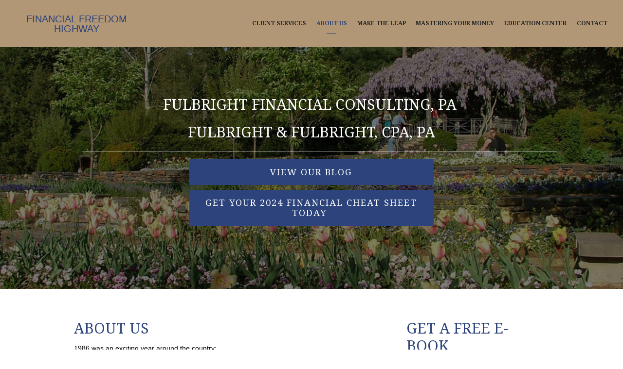

--- FILE ---
content_type: text/html; charset=utf-8
request_url: https://moneyful.com/about-us
body_size: 13797
content:
<!DOCTYPE html>
<html lang="en" class="no-js">
<head>
<meta charset="utf-8">
<meta http-equiv="X-UA-Compatible" content="IE=edge">

<meta name="viewport" content="width=device-width,initial-scale=1">
<meta http-equiv="cleartype" content="on">
<meta name="robots" content="noodp">

<!-- Title & Description -->
<title>About Us — FINANCIAL FREEDOM HIGHWAY</title>
<meta name="description"
content="&#34;Providing Financial Planning and Tax Services throughout Durham, NC and nationwide for over 25 years&#34; Durham, Cary, NC, Chapel Hill, Raleigh, Wake Forest, Apex, Holly Spring
">
<!-- Open Graph -->
<meta property="og:site_name" content="FINANCIAL FREEDOM HIGHWAY">
<meta property="og:title" content="About Us">
<meta property="og:description" content="">
<meta property="og:url" content="https://moneyful.com/about-us">
<meta property="og:type" content="website">

<meta itemprop="name" content="About Us">
<meta itemprop="description" content="&#34;Providing Financial Planning and Tax Services throughout Durham, NC and nationwide for over 25 years&#34; Durham, Cary, NC, Chapel Hill, Raleigh, Wake Forest, Apex, Holly Spring
">
<meta itemprop="url" content="https://moneyful.com/about-us">
<!-- Twitter Card -->
<meta name="twitter:card" content="summary_large_image">
<meta name="twitter:title" content="About Us">
<meta name="twitter:description" content="">


<!-- Mobile App Settings -->

<meta name="apple-mobile-web-app-capable" content="yes">
<meta name="apple-mobile-web-app-status-bar-style" content="black">
<meta name="apple-mobile-web-app-title" content="About Us">

<!-- Prefetch -->
<link rel="dns-prefetch" href="https://static.twentyoverten.com">

<style>
@import 'https://fonts.googleapis.com/css?family=Source+Sans+Pro:000,000i|Lora:000,000i|Droid+Serif:000,000i|Open+Sans:000,000i';
</style>
<link href="/assets/frameworks/assets/dist/css/global.css" rel="stylesheet">
<link href="/assets/frameworks/themes/fresnel/3.0.0/assets/dist/css/main.css" rel="stylesheet">
<link href="/assets/css/custom.css" rel="stylesheet">


<style>

.btn-block {
  width: 100%;
}
body {
  font-size: 14px;
}

h3 {
  color: #333;
      font-size: 16px;
      letter-spacing: 1px;
}



body.blog #content h3 {
  color: #2c437b;
  font-size: 1.3rem;
}

@media (min-width: 820px) {

body.blog .sidebar {
    padding-right: 0;
}
}

a.toggle-accordion.btn.secondary { 

  font-weight: bold;
  text-align: left;
  font-family: 'Source Sans Pro', sans-serif;
  font-size: 0.9rem;
  border-color: #af976d;
}




aside.sidebar {
  border: none;
}

a.btn:hover,
a.btn:visited:hover,
a.btn:active:hover {
  background: #2f427a;
  border-color: #2f427a;
  color: #ffffff;
}
a.toggle-accordion.btn.secondary:hover {
  background: transparent;
  border-color: #af976d;
  color: #2f427a;
}

p {
    margin: 0 0 1rem 0;
    line-height: 1.75;
}

a {
  text-decoration: underline;
}

body.blog a, .hero-content a, a.btn, a.open-overlay, a.toggle-accordion a.social-link {
  text-decoration: none;
}

a.social-link {
  font-size: 1.5em;
}


#main-navigation ul li a, #pull-out-nav ul li a, #sub-navigation ul li a, #logo a {
  text-decoration: none;
}

#main-navigation ul li a {
  font-weight: bold;
  letter-spacing: 0px;
  font-size: 12px;
}

#sub-navigation ul li a {
    font-size: 11px;
}

hr {
  width: 100%;
  height: 0px;
  border-bottom: 1px solid;
  border-color: #e6e6e6;
}

/*----Header----*/

#logo h1{
  font-size: 20px !important;
  text-align: center;
}

.page-bg .overlay hr {
  margin: 1rem;
}

/*----content----*/

h2, .full-screen h1, h1 {
  font-weight: 400;
  color: #2c437b;
  font-size: 30px !important;
  font-family: 'Droid Serif', serif;
}

.hero-content h2 {
  font-size: 26px !important;
}

.hero-content h2 a, .full-screen h1 {
  color: #fff;
}

h4 {
  font-size: 1rem;
}

#sub-navigation {
  width: 95%;
  margin: auto;
  margin-bottom: 50px;
}

.sidebar{
  padding-left:1.5rem;
}

#content a::after {
    content: ' ';
    display: none;
}

/*section#members-list {*/
/*  display: none;*/
/*}*/

/*main section#members-list {*/
/*  display: block;*/
/*} */

.members-wrapper {
    padding: 0;
}

.close-overlay::before, .close-overlay::after {
    background: #444;
}

.member-item .thumbnail .overlay::before, .member-item .thumbnail .overlay::after {
    content: '';
    position: absolute;
    top: 1rem;
    right: 1rem;
    bottom: 1rem;
    left: 1rem;
    opacity: 0;
    transition: opacity .2s .15s, transform .35s;
}

.member-item .thumbnail .overlay::before {
    border-top: 1px solid #fff;
    border-bottom: 1px solid #fff;
    -ms-transform: scale(0, 1);
    transform: scale(0, 1);
}

.member-item.hover .thumbnail .overlay::before, .member-item.hover .thumbnail .overlay::after, .member-item.hover .thumbnail .read-bio {
   opacity: 1;
    transition: opacity .2s;
}

.member-item figure.thumbnail::after {
    content: '';
    display: block;
    position: absolute;
    top: 8px;
    left: 0;
    width: 100%;
    height: 91%;
    opacity: 0;
    z-index: 1;
    transition: all .3s linear;
}

figure.thumbnail::after {
    background: rgba(0, 0, 0, 0.511);
}


.member-item.hover figure.thumbnail::after {
    content: '';
    display: block;
    position: absolute;
    top: 8px;
    left: 0;
    width: 100%;
    height: 91%;
    opacity: 1;
    z-index: 1;
    transition: all .3s linear;
}

.member-item img {
  width: 100%;
}

a.thumbnail {
  text-decoration: none;
}

#newsletter-signup .form-item .form-control {
      background: rgba(255, 255, 255, 0.9);
      color: #444;
      padding: 0.3rem;
}

#newsletter-signup  h5 {
  color: #af976d;
}
#newsletter-signup label {
  display: none;
}

#newsletter-signup .btn {
  padding: 0.3rem 30px;
  border: none;
  height: 34px;
  background: #af976d;
  width: 100%;
}

#newsletter-signup input::-webkit-input-placeholder { /* Chrome/Opera/Safari */
  color: #444;
}
#newsletter-signup input::-moz-placeholder { /* Firefox 19+ */
  color: #444;
}
#newsletter-signup input:-ms-input-placeholder { /* IE 10+ */
  color: #444;
}
#newsletter-signup input:-moz-placeholder { /* Firefox 18- */
  color: #444;
}

.rxBionixButton01 {
    background: rgb(221,235,249);
    display: inline-block;
    width: auto;
    padding: 5px 20px;
    cursor: pointer;
    border-radius: 5px;
    box-shadow: 1px 1px 9px -4px;
    color: #333;
        border-width: 2px;
    border-style: outset;
    border-color: buttonface;
    border-image: initial;
}

#mc-embedded-subscribe {

    display: block;
    border: 1px solid #af976d;
    font-size: 12px;
    padding: 15px 5px;
    color: #af976d;
    background: transparent;

}

#mc-embedded-subscribe:hover {
    color: white !important;
    background-color: #af976d;
    border: 1px solid #af976d;
}

@media (min-width: 820px ) {
  #newsletter-signup .form-inline {
    display: flex;
    flex-flow: row;
    justify-content: space-around;
  }
  #newsletter-signup .btn {
    width: auto;
  }
}

@media (min-width: 980px) {
  .member-item figure.thumbnail::after {
    content: '';
    display: block;
    position: absolute;
    top: 8px;
    left: 0;
    width: 100%;
    height: 90%;
    opacity: 0;
    z-index: 1;
    transition: all .3s linear;
}

.member-item.show-2-up {
  width: 50%;
}
  
  .member-item.hover figure.thumbnail::after {
    content: '';
    display: block;
    position: absolute;
    top: 8px;
    left: 0;
    width: 100%;
    height: 90%;
    opacity: 1;
    z-index: 1;
    transition: all .3s linear;
}
}

@media (min-width: 1200px) {
  #newsletter-signup {
    width: 80%;
    margin: auto;
  }
  
  .member-item figure.thumbnail::after {
    content: '';
    display: block;
    position: absolute;
    top: 8px;
    left: 0;
    width: 100%;
    height: 92%;
    opacity: 0;
    z-index: 1;
    transition: all .3s linear;
}
  
  
  .member-item.hover figure.thumbnail::after {
    content: '';
    display: block;
    position: absolute;
    top: 8px;
    left: 0;
    width: 100%;
    height: 92%;
    opacity: 1;
    z-index: 1;
    transition: all .3s linear;
}
}



/* Custom Ad */
.btn.arrow
{
text-transform: capitalize;
    padding: 5px 30px;
    position: relative;
}
.btn.arrow:before{
 content: '';
    position: absolute;
    width: 0;
    height: 0;
    top: 50%;
    transform: translateY(-50%);
    right: -30px;
    border-top: 30px solid transparent;
    border-bottom: 30px solid transparent;
    border-left: 30px solid #2c437b;
}
.red
{
color: red;
}
.header
{
background: #2f427a;
    padding: 5px;
    border-bottom: 10px solid #ccc;
    margin-bottom: 16px;
}
.header *{
  color: white;
  text-align: center;
}
.ade .body
{
padding: 0px 10px;
font-size: 1.2rem;
}

.ade{
    width: 100%;
    height: auto;
    max-width: 500px;
    max-height: 500px;
    border: 2px solid #2f427a;
    margin: 0.5rem auto;
}

</style>


<!--<a href="https://www.lifestageinsights.com/explore-life-stages/rn1322nqe1-277133751-a35cr58"><img src="https://static.wixstatic.com/media/b48a30_5a289102e88e44619641a1a5ef18e55d~mv2.png" width="728" height="90"></a>-->

<!-- Global site tag (gtag.js) - Google Analytics -->

<!-- Global site tag (gtag.js) - Google Analytics -->
<script async src="https://www.googletagmanager.com/gtag/js?id=UA-58859726-1"></script>
<script>
  window.dataLayer = window.dataLayer || [];
  function gtag(){dataLayer.push(arguments);}
  gtag('js', new Date());

  gtag('config', 'UA-58859726-1');
</script>


<!-- Global site tag (gtag.js) - Google Analytics -->


</head>

<body class="standard-page about-us has-bg">
<svg style="position: absolute; width: 0; height: 0; overflow: hidden;" version="1.1"
xmlns="http://www.w3.org/2000/svg" xmlns:xlink="http://www.w3.org/1999/xlink">
<defs>
<symbol id="icon-facebook" viewBox="0 0 24 24">
<title>facebook</title>
<path
d="M12 0.48c-6.362 0-11.52 5.158-11.52 11.52s5.158 11.52 11.52 11.52 11.52-5.158 11.52-11.52-5.158-11.52-11.52-11.52zM14.729 8.441h-1.732c-0.205 0-0.433 0.27-0.433 0.629v1.25h2.166l-0.328 1.783h-1.838v5.353h-2.044v-5.353h-1.854v-1.783h1.854v-1.049c0-1.505 1.044-2.728 2.477-2.728h1.732v1.897z">
</path>
</symbol>
<symbol id="icon-twitter" viewBox="0 0 24 24">
<title>twitter</title>
<path
d="M12 0.48c-6.362 0-11.52 5.158-11.52 11.52s5.158 11.52 11.52 11.52 11.52-5.158 11.52-11.52-5.158-11.52-11.52-11.52zM16.686 9.917c0.005 0.098 0.006 0.197 0.006 0.293 0 3-2.281 6.457-6.455 6.457-1.282 0-2.474-0.374-3.478-1.020 0.176 0.022 0.358 0.030 0.541 0.030 1.063 0 2.041-0.361 2.818-0.971-0.992-0.019-1.83-0.674-2.119-1.574 0.138 0.025 0.28 0.040 0.426 0.040 0.206 0 0.408-0.028 0.598-0.079-1.038-0.209-1.82-1.126-1.82-2.225v-0.028c0.306 0.169 0.656 0.272 1.028 0.284-0.61-0.408-1.009-1.102-1.009-1.89 0-0.415 0.112-0.806 0.307-1.141 1.12 1.373 2.79 2.275 4.676 2.372-0.040-0.167-0.059-0.34-0.059-0.518 0-1.252 1.015-2.269 2.269-2.269 0.652 0 1.242 0.276 1.656 0.718 0.517-0.103 1.002-0.29 1.44-0.551-0.169 0.529-0.528 0.974-0.997 1.256 0.46-0.056 0.896-0.178 1.303-0.359-0.304 0.455-0.689 0.856-1.132 1.175z">
</path>
</symbol>
<symbol id="icon-instagram" viewBox="0 0 24 24">
<title>instagram</title>
<path
d="M12.1,9.4c-1.6,0-2.9,1.3-2.9,2.9c0,1.6,1.3,2.9,2.9,2.9c1.6,0,2.9-1.3,2.9-2.9C15,10.8,13.7,9.4,12.1,9.4z M12.1,14 c-0.9,0-1.7-0.7-1.7-1.7c0-0.9,0.7-1.7,1.7-1.7c0.9,0,1.7,0.7,1.7,1.7C13.7,13.3,13,14,12.1,14z">
</path>
<path
d="M12,0.5C5.6,0.5,0.5,5.6,0.5,12S5.6,23.5,12,23.5S23.5,18.4,23.5,12S18.4,0.5,12,0.5z M17.5,14.9c0,1.4-1.2,2.6-2.6,2.6H9.1 c-1.4,0-2.6-1.2-2.6-2.6V9.1c0-1.4,1.2-2.6,2.6-2.6h5.9c1.4,0,2.6,1.2,2.6,2.6V14.9z">
</path>
<circle cx="15.1" cy="8.7" r="0.8"></circle>
</symbol>
<symbol id="icon-linkedin" viewBox="0 0 24 24">
<title>linkedin</title>
<path
d="M12 0.48c-6.362 0-11.52 5.158-11.52 11.52s5.158 11.52 11.52 11.52 11.52-5.158 11.52-11.52-5.158-11.52-11.52-11.52zM9.18 16.775h-2.333v-7.507h2.333v7.507zM7.999 8.346c-0.737 0-1.213-0.522-1.213-1.168 0-0.659 0.491-1.165 1.243-1.165s1.213 0.506 1.228 1.165c0 0.646-0.475 1.168-1.258 1.168zM17.7 16.775h-2.333v-4.16c0-0.968-0.338-1.626-1.182-1.626-0.644 0-1.027 0.445-1.196 0.874-0.062 0.152-0.078 0.368-0.078 0.583v4.328h-2.334v-5.112c0-0.937-0.030-1.721-0.061-2.395h2.027l0.107 1.043h0.047c0.307-0.49 1.060-1.212 2.318-1.212 1.535 0 2.686 1.028 2.686 3.239v4.439z">
</path>
</symbol>
<symbol id="icon-google" viewBox="0 0 24 24">
<title>google</title>
<path
d="M12 0.48v0c6.362 0 11.52 5.158 11.52 11.52s-5.158 11.52-11.52 11.52c-6.362 0-11.52-5.158-11.52-11.52s5.158-11.52 11.52-11.52zM18.125 11.443h-1.114v-1.114h-1.114v1.114h-1.114v1.114h1.114v1.114h1.114v-1.114h1.114zM9.773 11.443v1.336h2.21c-0.089 0.573-0.668 1.681-2.21 1.681-1.331 0-2.416-1.102-2.416-2.461s1.086-2.461 2.416-2.461c0.757 0 1.264 0.323 1.553 0.601l1.058-1.019c-0.679-0.635-1.559-1.019-2.611-1.019-2.155 0-3.897 1.743-3.897 3.897s1.743 3.897 3.897 3.897c2.249 0 3.742-1.581 3.742-3.808 0-0.256-0.028-0.451-0.061-0.646h-3.68z">
</path>
</symbol>
<symbol id="icon-youtube" viewBox="0 0 24 24">
<title>youtube</title>
<path
d="M13.924 11.8l-2.695-1.258c-0.235-0.109-0.428 0.013-0.428 0.274v2.369c0 0.26 0.193 0.383 0.428 0.274l2.694-1.258c0.236-0.11 0.236-0.29 0.001-0.401zM12 0.48c-6.362 0-11.52 5.158-11.52 11.52s5.158 11.52 11.52 11.52 11.52-5.158 11.52-11.52-5.158-11.52-11.52-11.52zM12 16.68c-5.897 0-6-0.532-6-4.68s0.103-4.68 6-4.68 6 0.532 6 4.68-0.103 4.68-6 4.68z">
</path>
</symbol>
<symbol id="icon-vimeo" viewBox="0 0 24 24">
<title>vimeo</title>
<path
d="M12 0.48c-6.362 0-11.52 5.158-11.52 11.52s5.158 11.52 11.52 11.52 11.52-5.158 11.52-11.52-5.158-11.52-11.52-11.52zM17.281 9.78c-0.61 3.499-4.018 6.464-5.041 7.141-1.025 0.674-1.961-0.272-2.299-0.989-0.389-0.818-1.552-5.248-1.856-5.616-0.305-0.367-1.219 0.368-1.219 0.368l-0.443-0.593c0 0 1.856-2.26 3.269-2.54 1.498-0.3 1.495 2.341 1.855 3.809 0.349 1.42 0.583 2.231 0.887 2.231 0.305 0 0.887-0.79 1.523-2.004 0.638-1.214-0.026-2.287-1.273-1.524 0.498-3.048 5.208-3.782 4.598-0.283z">
</path>
</symbol>
<symbol id="icon-tumblr" viewBox="0 0 24 24">
<title>tumblr</title>
<path
d="M12 0.48c-6.362 0-11.52 5.158-11.52 11.52s5.158 11.52 11.52 11.52 11.52-5.158 11.52-11.52-5.158-11.52-11.52-11.52zM15.092 16.969c-0.472 0.226-0.898 0.382-1.279 0.474-0.382 0.089-0.794 0.136-1.237 0.136-0.504 0-0.949-0.066-1.337-0.194s-0.718-0.312-0.991-0.551c-0.274-0.236-0.463-0.492-0.569-0.76-0.106-0.27-0.158-0.659-0.158-1.168v-3.914h-1.219v-1.577c0.431-0.143 0.804-0.347 1.112-0.614 0.308-0.265 0.557-0.583 0.743-0.956 0.187-0.372 0.316-0.848 0.386-1.422h1.568v2.82h2.616v1.75h-2.616v2.862c0 0.647 0.034 1.062 0.102 1.244 0.067 0.185 0.193 0.33 0.378 0.44 0.245 0.148 0.524 0.222 0.836 0.222 0.559 0 1.114-0.185 1.666-0.553v1.762h-0.001z">
</path>
</symbol>
<symbol id="icon-yelp" viewBox="0 0 24 24">
<title>yelp</title>
<path
d="M12 0.48v0c6.362 0 11.52 5.158 11.52 11.52s-5.158 11.52-11.52 11.52c-6.362 0-11.52-5.158-11.52-11.52s5.158-11.52 11.52-11.52zM13.716 13.671v0c0 0-0.3-0.080-0.499 0.122-0.218 0.221-0.034 0.623-0.034 0.623l1.635 2.755c0 0 0.268 0.363 0.501 0.363s0.464-0.193 0.464-0.193l1.292-1.864c0 0 0.131-0.235 0.133-0.441 0.005-0.293-0.433-0.373-0.433-0.373l-3.059-0.991zM13.062 12.406c0.156 0.268 0.588 0.19 0.588 0.19l3.052-0.9c0 0 0.416-0.171 0.475-0.398 0.058-0.228-0.069-0.503-0.069-0.503l-1.459-1.734c0 0-0.126-0.219-0.389-0.241-0.29-0.025-0.467 0.329-0.467 0.329l-1.725 2.739c0.001-0.001-0.151 0.272-0.007 0.519v0zM11.62 11.338c0.359-0.089 0.417-0.616 0.417-0.616l-0.024-4.386c0 0-0.054-0.541-0.295-0.688-0.378-0.231-0.49-0.111-0.598-0.095l-2.534 0.95c0 0-0.248 0.083-0.377 0.292-0.185 0.296 0.187 0.73 0.187 0.73l2.633 3.624c0 0 0.26 0.271 0.591 0.189v0zM10.994 13.113c0.009-0.338-0.402-0.542-0.402-0.542l-2.724-1.388c0 0-0.404-0.168-0.6-0.051-0.149 0.089-0.283 0.252-0.295 0.394l-0.177 2.204c0 0-0.026 0.382 0.072 0.556 0.139 0.246 0.596 0.075 0.596 0.075l3.18-0.709c0.123-0.084 0.34-0.092 0.352-0.539v0zM11.785 14.302c-0.273-0.141-0.6 0.151-0.6 0.151l-2.129 2.366c0 0-0.266 0.362-0.198 0.584 0.064 0.208 0.169 0.312 0.318 0.385l2.138 0.681c0 0 0.259 0.054 0.456-0.003 0.279-0.082 0.227-0.522 0.227-0.522l0.048-3.203c0 0.001-0.011-0.308-0.26-0.438v0z">
</path>
</symbol>
<symbol id="icon-rss" viewBox="0 0 24 24">
<title>rss</title>
<path
d="M11.994 0.48c-6.362 0-11.514 5.152-11.514 11.514s5.152 11.514 11.514 11.514c6.362 0 11.514-5.152 11.514-11.514s-5.152-11.514-11.514-11.514v0zM9.112 16.68c-0.788 0-1.432-0.644-1.432-1.432s0.644-1.432 1.432-1.432c0.788 0 1.432 0.644 1.432 1.432s-0.644 1.432-1.432 1.432v0zM12.788 16.68c0-2.82-2.287-5.108-5.108-5.108v-1.499c3.642 0 6.607 2.954 6.607 6.607h-1.499zM15.775 16.68c0-4.475-3.631-8.095-8.095-8.095v-1.499c5.296 0 9.594 4.297 9.594 9.594h-1.499z">
</path>
</symbol>
<symbol id="icon-email" viewBox="0 0 24 24">
<title>email</title>
<path
d="M12,0A12,12,0,1,0,24,12,12,12,0,0,0,12,0Zm5.964,8.063L12.2,12.871a0.419,0.419,0,0,1-.391,0L6.036,8.063H17.964ZM5.2,8.724l4.084,3.4L5.2,15.293V8.724Zm0.87,7.213L10.1,12.8l1.044,0.866a1.341,1.341,0,0,0,1.718,0L13.9,12.8l4.027,3.133H6.07Zm12.73-.644-4.084-3.17,4.084-3.4v6.569Z">
</path>
</symbol>
<symbol id="icon-podcast" viewBox="0 0 24 24">
<title>podcast</title>
<path
d="M12,0A12,12,0,1,0,24,12,12,12,0,0,0,12,0ZM10.1,7.9a1.9,1.9,0,0,1,3.793,0v3.793a1.9,1.9,0,1,1-3.793,0V7.9Zm2.519,8.03V18H11.378V15.926a4.386,4.386,0,0,1-3.793-4.237H8.652A3.281,3.281,0,0,0,12,14.918a3.281,3.281,0,0,0,3.348-3.229h1.066A4.386,4.386,0,0,1,12.622,15.926Z">
</path>
</symbol>
<symbol id="icon-phone" viewBox="0 0 24 24">
<title>phone</title>
<path
d="M12,0A12,12,0,1,0,24,12,12,12,0,0,0,12,0Zm6,15.47a.58.58,0,0,1-.178.509l-1.69,1.678a.968.968,0,0,1-.3.216,1.251,1.251,0,0,1-.362.114c-.009,0-.034,0-.077.007s-.1.006-.165.006a5.653,5.653,0,0,1-2.1-.489,11.2,11.2,0,0,1-1.773-.973,13.188,13.188,0,0,1-2.11-1.78,13.977,13.977,0,0,1-1.475-1.677A12.061,12.061,0,0,1,6.824,11.6a7.983,7.983,0,0,1-.533-1.233,6.473,6.473,0,0,1-.242-.954A3.217,3.217,0,0,1,6,8.784c.009-.153.013-.237.013-.254a1.247,1.247,0,0,1,.114-.363.967.967,0,0,1,.216-.3L8.032,6.178A.559.559,0,0,1,8.439,6a.475.475,0,0,1,.292.095.872.872,0,0,1,.216.236l1.361,2.58a.62.62,0,0,1,.063.445.794.794,0,0,1-.216.407l-.623.623a.2.2,0,0,0-.044.082.3.3,0,0,0-.019.1,2.282,2.282,0,0,0,.228.61,5.635,5.635,0,0,0,.471.743,8.171,8.171,0,0,0,.9,1.011,8.494,8.494,0,0,0,1.017.909,5.962,5.962,0,0,0,.744.477,2.011,2.011,0,0,0,.457.184l.159.032a.332.332,0,0,0,.083-.019.219.219,0,0,0,.083-.045l.724-.737a.779.779,0,0,1,.534-.2.66.66,0,0,1,.343.077h.013l2.453,1.449A.64.64,0,0,1,18,15.47Z">
</path>
</symbol>
<symbol id="icon-blog" viewBox="0 0 24 24">
<title>blog</title>
<path
d="M12,0A12,12,0,1,0,24,12,12,12,0,0,0,12,0ZM9.083,17H7V14.917l6.146-6.146,2.083,2.083Zm7.76-7.76-1.016,1.016L13.745,8.172,14.76,7.156a0.566,0.566,0,0,1,.781,0l1.3,1.3A0.566,0.566,0,0,1,16.844,9.24Z" />
</symbol>
<symbol id="icon-search" viewBox="0 0 24 24">
<title>search</title>
<path
d="M17.611,15.843a9.859,9.859,0,1,0-1.769,1.769l6.379,6.379,1.769-1.769ZM9.836,17.17A7.334,7.334,0,1,1,17.17,9.836,7.342,7.342,0,0,1,9.836,17.17Z" />
</symbol>
<symbol id="icon-brokercheck" viewBox="0 0 100 100">
<title>brokercheck</title>
<path
d="M67.057,60.029a2.968,2.968,0,0,0-4.2-.119,19.351,19.351,0,1,1,.8-27.341A2.968,2.968,0,1,0,67.976,28.5a25.288,25.288,0,1,0-1.038,35.728A2.968,2.968,0,0,0,67.057,60.029Z" />
<path
d="M47.714,32.506a0.654,0.654,0,0,0-.49-1.185,14.61,14.61,0,0,0-9.183,23.649,0.611,0.611,0,0,0,1.084-.506C37.286,46.088,39.185,37.392,47.714,32.506Z" />
<path
d="M63.814,69.544a0.906,0.906,0,0,0-1.222-.374l-3.7,1.965a0.9,0.9,0,1,0,.848,1.6l3.7-1.965A0.906,0.906,0,0,0,63.814,69.544Z" />
<path
d="M70.211,80.4l-3.455-6.5a3.1,3.1,0,1,0-5.47,2.909l3.455,6.5A3.1,3.1,0,0,0,70.211,80.4Zm-1.012,1.8a0.948,0.948,0,0,1-1.278-.391l-1.21-2.276a0.945,0.945,0,1,1,1.669-.887l1.21,2.276A0.948,0.948,0,0,1,69.2,82.209Z" />
</symbol>
<symbol id="icon-brokercheck-color" viewBox="0 0 100 100">
<title>brokercheck</title>
<path
d="M67.057,60.029a2.968,2.968,0,0,0-4.2-.119,19.351,19.351,0,1,1,.8-27.341A2.968,2.968,0,1,0,67.976,28.5a25.288,25.288,0,1,0-1.038,35.728A2.968,2.968,0,0,0,67.057,60.029Z"
fill="#1965A2" />
<path
d="M47.714,32.506a0.654,0.654,0,0,0-.49-1.185,14.61,14.61,0,0,0-9.183,23.649,0.611,0.611,0,0,0,1.084-.506C37.286,46.088,39.185,37.392,47.714,32.506Z"
fill="#4DA3DB" />
<path
d="M63.814,69.544a0.906,0.906,0,0,0-1.222-.374l-3.7,1.965a0.9,0.9,0,1,0,.848,1.6l3.7-1.965A0.906,0.906,0,0,0,63.814,69.544Z"
fill="#CF3317" />
<path
d="M70.211,80.4l-3.455-6.5a3.1,3.1,0,1,0-5.47,2.909l3.455,6.5A3.1,3.1,0,0,0,70.211,80.4Zm-1.012,1.8a0.948,0.948,0,0,1-1.278-.391l-1.21-2.276a0.945,0.945,0,1,1,1.669-.887l1.21,2.276A0.948,0.948,0,0,1,69.2,82.209Z"
fill="#CF3317" />
</symbol>
<symbol id="icon-play" viewBox="0 0 100 100">
<title>Play</title>
<polygon points="31.934 26.442 72.233 50 31.934 73.558 31.934 26.442" />
</symbol>
<symbol id="icon-pause" viewBox="0 0 100 100">
<title>Pause</title>
<polygon points="69.093 80 69.093 20 58.193 20 58.193 80 69.093 80" />
<polygon points="41.807 80 41.807 20 30.907 20 30.907 80 41.807 80" />
</symbol>

</defs>
</svg>


<div id="pull-out-nav">
<div class="pull-out-header">
<div class="close-menu">
<span></span>
</div>
</div>
<div class="nav-wrapper">
<ul class="main-nav">















<li><a href="/client-services">Client Services</a></li>











<li class="active"><a href="/about-us">About Us</a></li>









<li><a href="/make-the-leap">Make The Leap</a></li>










<li><a href="/mastering-your-money">Mastering Your Money</a></li>










<li><a href="/education-center">Education Center</a></li>










<li><a href="/contact">Contact</a></li>























































</ul>
</div>
</div>
<div id="page-wrapper"
class="has-fixed-header">

<header id="header" role="banner">
<div class="header-inner">


<div id="logo">
<a href="/" class="text-based">

<h1>FINANCIAL FREEDOM HIGHWAY</h1>


</a>
</div>



<div class="menu-toggle">
<span></span>
</div>
<nav id="main-navigation">
<ul>



<li><a href="/client-services">Client Services</a></li>



<li class="active"><a href="/about-us">About Us</a></li>



<li><a href="/make-the-leap">Make The Leap</a></li>



<li><a href="/mastering-your-money">Mastering Your Money</a></li>



<li><a href="/education-center">Education Center</a></li>



<li><a href="/contact">Contact</a></li>



</ul>
</nav>

</div>
</header>


<div
class="page-bg is-0">


<div class="bg"
style="background-image:url('https://static.twentyoverten.com/58aa3fbed783f674a683c47e/HkHUr7oe-/ABOUT-US-PAGE1421689353593.jpg'); background-position: center center; background-repeat: no-repeat; background-attachment: scroll; background-size: cover;">
</div>


<div class="overlay">
<div class="container">


<div class="header-push"></div>


<div class="hero-content"
data-location="hero_content" data-id="68e2f5084c9e63029b6eb29d" data-type="hero">
<h1 style="text-align: center;">FULBRIGHT FINANCIAL CONSULTING, PA&nbsp;</h1>

<h1 style="text-align: center;">FULBRIGHT &amp; FULBRIGHT, CPA, PA</h1>
<!-- <hr>

<h3 style="text-align: center;"><a class="btn" href="http://masteringyourmoney.vestorly.com/discover" rel="noopener noreferrer" target="_blank">Sign-up for our e-Newsletter</a></h3> -->
<hr>

<!-- <h2 style="text-align: center;"><a href="https://moneyful.com/blog" rel="noopener noreferrer" target="_blank">VIEW OUR BLOG</a></h2> -->
<div class="row center-xs"><span class="delete-row"></span>
<div class="col-xs-12 col-sm-7">
<div class="col-xs-12">

<h2 style="text-align: center;"><a class="btn primary btn-block" href="/blog">VIEW OUR BLOG</a></h2>
</div>
<div class="col-xs-12">

<h2 style="text-align: center;"><a class="btn primary btn-block" href="/2024-financial-cheat-sheet" rel="noopener noreferrer" target="_blank">Get Your 2024 Financial Cheat Sheet Today&nbsp;</a></h2>
</div>
</div>
</div>

<p>
<br>
</p>
</div>
</div>
</div>

</div>

<div class="content-wrapper">




































































<div class="container">
<main id="content" class="main-content" data-location="content" data-id="68e2f5084c9e63029b6eb29d" data-type="page" role="main">
<div class="row"><div class="col-xs-12 col-sm-8" id="big-section"><h2>ABOUT US</h2>

<p>1986 was an exciting year around the country:</p>

<ul><li>Chicago Bears won Super Bowl XX&nbsp;</li><li>Fujifilm invented the Utsurun-Desu disposable camera</li><li>IBM released its first "laptop" computer the IBM PC Convertible</li>
<li>Internet Mail Access Protocol was defined for e-mail transfer</li>
<li>Popular TV shows were the &nbsp;"L.A. Law", “Family Ties” &amp; “Cheers”</li><li>Return of Halley's Comet (first time since 1910)</li><li>Rock and Roll Hall of Fame inducted its first members&nbsp;</li>
<li>Seven million Americans join “Hands Across America”</li><li>The #1 single was "That's What Friends Are For" by Dionne Warwick</li>
<li>The Oprah Winfrey Show hits national television</li></ul>

<p>…Many other exciting and newsworthy events</p>

<p>1986 was also the year Edward Fulbright, CPA, PFS launched a part-time home-based CPA practice with one IBM Compaq computer, one client and a business plan. &nbsp;</p>
<div class="indent"><p style="text-align: left;">As Fulbright's firm continued to grow, Genevia Gee Fulbright, CPA relocated to serve as Accounting &amp; Tax Manager having left roles as an Internal Sales Auditor for a Dayton Hudson Subsidiary and Audit &amp; Tax Senior of a Bay Area CPA firm. &nbsp;For a few years Edward served dual roles - weekdays as a corporate Financial Analyst at a multinational technology company that designed, developed and sold computer software and hardware and nights and weekends as a CPA Practitioner. &nbsp;</p>

<p style="text-align: left;">During 1992 Genevia was elected an officer and the firm name was changed to Fulbright &amp; Fulbright, CPA, PA.</p></div>

<p>In the early evolution of the firm service offerings centered around individual and small business taxes and accounting services. &nbsp;The focus then and continues to be on how to help clients KEEP MORE OF WHAT THEY MAKE.</p>

<p>After a few years clients requested additional services including business strategy sessions, investment advice and coaching services so in addition to increasing offerings in 1995 Edward founded fee-only NC registered investment advisory firm Fulbright Financial Consulting, PA. &nbsp;By offering objective Fiduciary Fee-Only services, the firm better represents the best interests of clients.</p>

<p>Always innovators in the industry:</p>

<p>During 1994 Genevia started conducting seminars, serving on corporate boards and authoring books, eventually starting a “Make the Leap” book series. &nbsp;<span style="text-decoration: underline;"><strong><a href="/make-the-leap" rel="noopener noreferrer" target="_blank">Check out: Make the Leap</a></strong></span></p>

<p>During &nbsp;1995 Edward started hosting and producing a personal &amp; business finance radio program “Mastering Your Money™” a syndicated weekly educational program to help people make informed financial choices. <strong>&nbsp;<a href="/mastering-your-money" rel="noopener noreferrer" target="_blank">Mastering Your Money</a></strong></p>

<p>With the success of the first two ventures, a &nbsp;third business was born in 2003, Fulbright Knowledge Alliances, Inc. to help support the other two firms as well as manage media activities, books and workshops.</p>

<p>Being on the same side of the table with our clients is very important to us. &nbsp; &nbsp;</p>

<p>We have always placed high value on clients protecting their money, having the freedom to choose how and when they become financially independent and serving the public.&nbsp;</p>
<div class="accordion"><a class="toggle-accordion btn secondary btn-block" href="#">FULBRIGHT FINANCIAL CONSULTING, PA</a>
<div class="accordion-content" style="display: none;"><p>Fulbright Financial Consulting, PA is a fee only financial consulting and investment advisory firm. Fee-Only refers to the method of compensation for the financial advisor. "Fee-only" advisors are compensated solely by fees paid by their clients and do not accept commissions or compensation from any other source. The client's best interests must be placed before the advisors.&nbsp;</p>

<p>We provide comprehensive and segment financial advice on an independent and objective basis. Comprehensive financial advice includes investment portfolio, cash flow management, income tax management, estate planning, retirement planning, risk management, educational funding, business planning, employee benefit planning and other client benefits.</p>

<p><strong>HOW ARE WE DIFFERENT FROM OTHER FINANCIAL ADVISORS?&nbsp;</strong></p>

<p><strong>Holistic Approach:</strong></p>

<p>We integrate all the financial areas in your life, including tax planning/preparation, estate planning, will execution (utilizing a licensed attorney), insurance and investment advice and implementation into one overall comprehensive plan.</p>

<p><strong>Fee-Only Commitment:</strong></p>

<p>"We provide comprehensive financial and investment planning for a fee and receive no commissions from the purchase/sale of products."</p>

<p><strong>Open Retainer Program:</strong></p>

<p>Because we consider financial planning a process rather than a one time review, our annual fee allows you to call us or come see us at any time during the year, in addition to your scheduled appointments, at no extra cost.</p>

<p><strong>Credentialed Professionals:</strong></p>

<p>As licensed professionals, all Advisors are Certified Public Accountants or the equivalent, usually with additional credentials, and serve you on a fiduciary basis. In addition, each advisor receives rigorous academic training and has years of seasoned experience.</p><img src="https://d1sh7ow6wurp05.cloudfront.net/FFC.1411659833452.jpg" alt="Fulbright Financial Consulting, PA" class="fr-fic fr-dib">

<p>&nbsp;</p></div></div>

<p>
<br>
</p>
<div class="accordion"><a class="toggle-accordion btn secondary btn-block" href="#">FULBRIGHT &amp; FULBRIGHT, CPA, PA</a>
<div class="accordion-content" style="display: none;"><p>Fulbright &amp; Fulbright, CPA, PA is a North Carolina Professional Corporation licensed to do business as a Certified Public Accounting firm. Prior to Fulbright &amp; Fulbright, CPA, PA's incorporation date, the firm operated as a sole proprietorship, which began operations during January, 1986.</p>

<p>Edward D. Fulbright, CPA, CGMA, PFS (the firm's Chair &amp; CEO) is licensed to practice as a Certified Public Accountant by the States of Georgia and North Carolina, and he also holds a Series 65 license and is a Registered Investment Advisor by the State of North Carolina.</p>

<p>Genevia Gee Fulbright, CPA, CGMA (the firm's President &amp; COO) is licensed to practice as a Certified Public Accountant by the State of North Carolina and she is also a Governance Fellow by the National Association of Corporate Directors (NACD).</p>

<p>The majority of the firms revenues are derived from small businesses (gross revenues below $15 million) and individuals within a 100 mile radius of both offices. Some clients are located in California, Maryland, New Jersey, New York, Pennsylvania and Washington, D.C. just to name a few of the out of town client locations. The firm has also serviced some clients located outside of the United States, including Africa, Brazil, Canada, England, Japan, and Israel.</p>

<p>The firm is a full service company with the flexibility to meet the characteristics and needs of the client. The firm consists of a well-rounded professional staff with vast experience in accounting, audit, business advisory, tax. The combined business experience of the owners and professional staff exceeds 50 years. We serve diverse clients from athletes to authors; architects to attorneys; banks to business associations; dentists to dieticians; educators to executives; movie directors to medical professionals; real estate brokers to restaurateurs; scientists to software designers; scholarship recipients to shareholders, many others.</p>

<ul><li>The types of engagements we perform are listed below, note, this is by no means an exhaustive list, but it does show our range of activities.&nbsp;</li>
<li>Business Plans, Business Consulting &amp; Coaching (including income enhancement strategies)</li>
<li>Compilations</li>
<li>&nbsp;Taxes (C &amp; S Corporations, Estate &amp; Trusts, Individual, Partnerships)</li></ul>

<p>We are officers, members and affiliates of a growing number of professional, civic, and community-based organizations.</p>

<p>We are pleased to present this description of our firm for your consideration. We look forward to hearing from you regarding possible contract or consulting opportunities.</p>

<p><img src="https://d1sh7ow6wurp05.cloudfront.net/ff%20logo%20jpeg.1411660071868.jpg" class="fr-fic fr-dib" alt="Fulbright &amp; Fulbright, CPA, PA"></p>

<p>&nbsp;</p></div></div>

<p>&nbsp;</p>
<section id="members-list"><div class="members-wrapper"><div class="member-item has-thumb show-2-up">
<a class="thumbnail" href="/edward-d-fulbright" target="_blank"></a>
<a href="/edward-d-fulbright" target="_blank"><img src="https://static.twentyoverten.com/New-Ed-Standing.1408713999383-cropped.jpg" alt="Edward D. Fulbright Photo" class="fr-fil fr-dii"></a>
<div><a href="/edward-d-fulbright" target="_blank">Edward D. Fulbright</a></div>
<header class="member-header"><div class="member-title">CPA,PFS</div></header></div>
<div class="member-item has-thumb show-2-up">
<a class="thumbnail" target="_blank" href="/genevia-gee-fulbright"></a>
<a href="/genevia-gee-fulbright" target="_blank"><img src="https://static.twentyoverten.com/58aa3fbed783f674a683c47e/ByD-lEig-/Genevia-Fulbright1408372908479-1.jpg" alt="Genevia Gee Fulbright Photo" class="fr-fil fr-dii"></a>
<header class="member-header"><h3><a href="/genevia-gee-fulbright" target="_blank">Genevia Gee Fulbright</a></h3>
<div class="member-title">CPA</div></header></div>
<div class="member-item has-thumb show-2-up"><a class="thumbnail" href="/dale-oakley" target="_blank">&nbsp;</a>
<a href="/dale-oakley" target="_blank"><img src="https://static.twentyoverten.com/dale.1411564570750-cropped.jpg" alt="Dale Oakley Photo" class="fr-fil fr-dii"></a>
<header class="member-header"><h3><a href="/dale-oakley" target="_blank">Dale Oakley</a></h3>
<div class="member-title">Financial Advisor Associate</div></header></div>
<div class="member-item has-thumb show-2-up"><a class="thumbnail" href="/curtis-byrd" target="_blank">&nbsp;</a>
<header class="member-header"><h3>
<br>
</h3></header></div></div></section></div>
<aside class="col-xs-12 col-sm-4 sidebar">


<!-- 		<h2>
			<a href="https://mastersclassguide.azurewebsites.net/edfulbright/our-gift-to-you" rel="noopener noreferrer" target="_blank"><img src="https://static.twentyoverten.com/58aa3fbed783f674a683c47e/Bw4fP3bc4/FreeGift_240x280.jpg" style="width: 309px; display: block; vertical-align: top; margin: 5px auto; height: 360.5px;"></a></h2> -->

<h2>GET A FREE E-BOOK</h2>
<!-- Begin MailChimp Signup Form -->
<div id="mc_embed_signup"><form action="//moneyful.us9.list-manage.com/subscribe/post?u=89be8002f2923791fe5f579c8&id=6a987dacff" class="validate" id="mc-embedded-subscribe-form" method="post" name="mc-embedded-subscribe-form" novalidate="" target="_blank"><div id="mc_embed_signup_scroll"><div class="indicates-required"><span class="asterisk">*</span> indicates required</div>
<div class="form-item mc-field-group">
<label for="mce-NAME">Name <span class="asterisk">*</span>&nbsp;</label>
<input id="mce-NAME" class="required form-control" name="NAME" type="text" value="">
</div>
<div class="form-item mc-field-group">
<label for="mce-EMAIL">Email Address <span class="asterisk">*</span>&nbsp;</label>
<input id="mce-EMAIL" class="required email form-control" name="EMAIL" type="email" value="">
</div>
<div class="form-item mc-field-group">
<label for="mce-EBOOK">E-Book <span class="asterisk">*</span>&nbsp;</label>
<div class="select">
<select class="required form-control" id="mce-EBOOK" name="EBOOK">&nbsp; &nbsp; &nbsp; &nbsp; &nbsp; &nbsp; &nbsp; &nbsp; &nbsp; &nbsp;
<option value="7-secrets of Financial Independence">7-secrets of Financial Independence</option>
<option value="coming soon">coming soon</option>&nbsp;</select>
</div></div>
<div class="clear" id="mce-responses">&nbsp;</div>
<!-- real people should not fill this in and expect good things - do not remove this or risk form bot signups-->
<div style="position: absolute; left: -5000px;">
<input tabindex="-1" name="b_89be8002f2923791fe5f579c8_6a987dacff" type="text" value="">
</div>
<div class="clear">
<input id="mc-embedded-subscribe" class="form-control primary btn" name="subscribe" type="submit" value="Subscribe">
</div></div></form></div>
<!--End mc_embed_signup-->
<hr>

<h2>WELCOME TO THE FULBRIGHT RESOURCES</h2>

<p style="text-align: center;"><span class="fr-video fr-fic fr-dib fr-draggable" contenteditable="false"><iframe src="https://www.youtube.com/embed/rdvj8roIkHs?rel=0" width="560" height="315" class="fr-draggable" data-gtm-yt-inspected-7="true" data-gtm-yt-inspected-13="true" data-gtm-yt-inspected-16="true"></iframe></span></p>

<p>Click Below to Login</p>

<p><a class="btn secondary btn-block" href="https://fulbright.sharefile.com/" rel="noopener noreferrer" target="_blank">Fulbright Client Portal</a></p>

<p><a class="btn secondary btn-block" href="https://www.rightcapital.com/login" rel="noopener noreferrer" target="_blank">RightCapital Login</a></p>

<p><a class="btn secondary btn-block" href="https://client.schwab.com/" rel="noopener noreferrer" target="_blank">Schwab Client Login</a></p>
<div class="accordion">
<br>
</div>
<div class="accordion"><a class="toggle-accordion btn btn-block secondary" href="#">SHAREFILE UPLOAD</a>
<div class="accordion-content" style="display: none;"><p>
<iframe src="https://fulbright.sharefile.com/remoteupload/remoteuploadform.aspx?id=c26ae37e-7eec-4f9a-9027-594d128b8e44" width="”100%&quot;" height="360px" data-gtm-yt-inspected-7="true" data-gtm-yt-inspected-13="true" data-gtm-yt-inspected-16="true"></iframe>
</p></div></div>

<p>&nbsp;</p>

<p class="disclaimer">The Fulbright Client Portal (FCP) allows Fulbright &amp; Fulbright, CPA, PA and Fulbright Financial Consulting, PA clients to access documents, business tools, recommended products and other useful information for maximizing their financial organization.</p>

<p class="disclaimer">To obtain your user name &amp; password contact: Our offices at 919-544-0398 or fulbrightteam@moneyful.com</p>

<p>&nbsp;</p></aside></div>
</main>
</div>

</div>
<footer class="footer" role="contentinfo">
<div class="footer-wrapper">
<div class="container">
<div class="footer-content" data-location="footer" data-id="68e2f5084c9e63029b6eb29d" data-type="footer">
<p><a href="https://www.lifestageinsights.com/explore-life-stages/rn1322nqe1-277133751-a35cr58"><img src="https://static.wixstatic.com/media/b48a30_5a289102e88e44619641a1a5ef18e55d~mv2.png" width="728" height="90"></a></p>

<p class="disclaimer" style="text-align: center;"><a href="https://static.twentyoverten.com/Disclaimer.1411659670550.pdf" rel="noopener noreferrer" target="_blank">disclaimer</a></p>
</div>
<div id="tot_badge">
<p>
<a href="https://twentyoverten.com" target="_blank">

<img src="data:image/svg+xml;charset=utf8,%3Csvg xmlns='http://www.w3.org/2000/svg' viewBox='0 0 30 30'%3E%3Cpath d='M15,1.75A13.25,13.25,0,1,1,1.75,15,13.27,13.27,0,0,1,15,1.75M15,0A15,15,0,1,0,30,15,15,15,0,0,0,15,0h0Z' fill='%237991ca'/%3E%3Cpath d='M13.13,6.39a0.6,0.6,0,0,1,.57-0.63h0.72a0.6,0.6,0,0,1,.64.63V9h1a0.6,0.6,0,0,1,.64.63V10a0.61,0.61,0,0,1-.56.65H15.06v6.73c0,0.82.21,1.06,0.93,1.06h0.47a0.6,0.6,0,0,1,.64.63v0.4a0.61,0.61,0,0,1-.57.64h-0.6c-2,0-2.85-.82-2.85-2.73v-11h0Z' fill='%237991ca'/%3E%3Cpath d='M17.38,23.6a0.64,0.64,0,0,1-.64.63H13.28a0.64,0.64,0,0,1-.64-0.63V23.05a0.64,0.64,0,0,1,.64-0.59h3.44a0.64,0.64,0,0,1,.64.63V23.6Z' fill='%237991ca'/%3E%3C/svg%3E" alt="Financial Advisor Websites by Twenty Over Ten">

<span>Powered by Twenty Over Ten</span>
</a>
</p>
</div>
</div>
</div>

</footer>
<div class="pull-out-overlay"></div>
</div>


<script>
window.appUrl = 'https://app.twentyoverten.com';
window.siteUrl = 'https://moneyful.com';
window.suppress = false;
window.calendlyActive = false;
</script>
<script src="https://ajax.googleapis.com/ajax/libs/jquery/2.2.4/jquery.min.js"></script>
<script>
$('.g-recaptcha').html('');
</script>


<script src="/assets/frameworks/assets/dist/js/global-2.0.2.js"></script>
<script src="/assets/frameworks/themes/fresnel/3.0.0/assets/dist/js/main-3.0.0.js"></script>


<!--<a href="https://www.lifestageinsights.com/explore-life-stages/rn1322nqe1-277133751-a35cr58"><img src="https://static.wixstatic.com/media/b48a30_5a289102e88e44619641a1a5ef18e55d~mv2.png" width="728" height="90"></a>-->


<!-- Global site tag (gtag.js) - Google Analytics -->
<script async src="https://www.googletagmanager.com/gtag/js?id=UA-58859726-1"></script>
<script>
  window.dataLayer = window.dataLayer || [];
  function gtag(){dataLayer.push(arguments);}
  gtag('js', new Date());

  gtag('config', 'UA-58859726-1');
</script>
<script>
</script>


<script async src="https://www.googletagmanager.com/gtag/js?id=GA-4312893876"></script>
<script>
window.dataLayer = window.dataLayer || [];
function gtag(){dataLayer.push(arguments);}
gtag('js', new Date());
gtag('config', 'GA-4312893876');
</script>

<!-- tot - Global site tag (gtag.js) - Google Analytics -->
<script async src="https://www.googletagmanager.com/gtag/js?id=UA-46480539-15"></script>
<script>
window.dataLayer = window.dataLayer || [];
function gtag(){dataLayer.push(arguments);}
gtag('js', new Date());
gtag('config', 'UA-46480539-15');
</script>
</body>
</html>

--- FILE ---
content_type: application/javascript
request_url: https://fulbright.sharefile.com/bundles/7054cfc268b491fd6d66.js
body_size: 6298
content:
"use strict";(self.webpackChunk_sharefiledev_sharefile_appshell=self.webpackChunk_sharefiledev_sharefile_appshell||[]).push([[7193],{827:function(e,t,a){a.r(t),a.d(t,{Remote:function(){return P}});var r=a(1413),i=a(15671),n=a(43144),s=a(53640),o=a(60136),l=a(4942),u=a(67294),d=a(98486),c=a(55143),p=a(36058),m=a(51063),f=a(65067),h=a(46923),v=a(40939),I=a(44200),b=a(79432),x=a(14769),g=a(98435),y=a(77119),F=a(94465),E=a(1485),Z=a(44844),k=a(90937),w=a(13383),U=a(98169),W=a(79608),R=a(2662),L=a(32788),N=a(51365),_=a(45718),D=a(54998),S=a.n(D),j=_.m.create({body:{display:"flex",flexDirection:"row",flexWrap:"wrap"},fields:{padding:"10px",flexGrow:1,minWidth:"250px",maxWidth:"500px"},uploaderWrapper:{display:"flex",minWidth:"300px",flexGrow:1,padding:"10px"},uploader:{minHeight:"370px",margin:0},formElement:{marginBottom:"16px"},formItemLabel:{fontWeight:"bold"},formItemInput:{fontWeight:400}}),q=function(e){function t(){var e;(0,i.Z)(this,t);for(var a=arguments.length,n=new Array(a),o=0;o<a;o++)n[o]=arguments[o];return e=(0,s.Z)(this,t,[].concat(n)),(0,l.Z)(e,"parentId",void 0),(0,l.Z)(e,"state",{}),(0,l.Z)(e,"getBatchInfo",function(){var t,a,r;return{dropboxId:null===(t=e.state.box)||void 0===t?void 0:t.Id,remoteUploadFormId:null===(a=e.state.form)||void 0===a?void 0:a.Id,fileboxOwnerId:e.state.recipientId,batchUploadType:null!==(r=e.state.box)&&void 0!==r&&r.Id?c.bnu.RemoteUploadFormWithFileDrop:c.bnu.RemoteUploadFormWithFolder}}),(0,l.Z)(e,"setRecipient",function(t){e.setState({recipientId:t})}),(0,l.Z)(e,"setField",function(t,a){a.value=t,e.forceUpdate()}),(0,l.Z)(e,"uploadRequest",function(t){t.Tool="standard-remote",t.Details=e.state.fields.reduce(function(e,t){return e+"".concat(t.InputLabel,": ").concat(t.value,", \n\r")},"");var a=new p.Query;return a.execute=function(){return e.getParentId().then(function(a){if(e.state.box){var i=(0,r.Z)((0,r.Z)({},t),{},{Creator:e.state.user});return m.g.upload2(e.state.box.Id,i,e.state.recipientId).execute()}return f.i.upload2(a,t).execute()})},a}),(0,l.Z)(e,"onUploadSuccess",function(){e.state.form.SuccessRedirect&&location.assign(e.state.form.SuccessRedirect)}),e}return(0,o.Z)(t,e),(0,n.Z)(t,[{key:"render",value:function(){var e=this;return this.state.fields?u.createElement("div",{className:(0,_.i)(j.body)},(this.state.fields.length>0||this.state.box)&&u.createElement("div",{className:(0,_.i)(j.fields)},this.state.box&&u.createElement(W.d,{hasDropDown:this.state.box.SelectRecipient,users:this.state.box.Users,formId:this.state.box.Id,recipientId:this.state.recipientId,setRecipient:this.setRecipient}),this.state.fields.map(function(t){return u.createElement("div",{key:t.FieldID,className:(0,_.i)(j.formElement)},u.createElement(I.Z.Item,{label:e.localizeLabel(t.InputLabel),name:t.FieldID,rules:[{required:t.IsRequired,message:(0,v.t)("App/Settings/Admin:validation.enter_required_value")}],layout:"vertical",className:(0,_.i)(j.formItemLabel)},u.createElement(b.Z,{id:t.FieldID,onChange:function(a){return e.setField(a.target.value,t)},value:t.value,className:(0,_.i)(j.formItemInput)})))})),u.createElement("div",{className:(0,_.i)(j.uploaderWrapper)},u.createElement("div",{className:(0,_.i)(!this.isValid()&&U.W.overlayWrapper,L.W2.uploader,j.uploader)},u.createElement(N.Q,{onUploadSuccess:this.onUploadSuccess,uploadRequest:this.uploadRequest,disallowFolderUpload:!0,getBatchInfo:this.getBatchInfo}),!this.isValid()&&u.createElement("div",{className:(0,_.i)(U.W.overlay)})))):u.createElement(g.T,null)}},{key:"localizeLabel",value:function(e){return this.findLocalizedValue(e)}},{key:"findLocalizedValue",value:function(e){var t=["javascript:remoteupload.email","javascript:remoteupload.first_name","javascript:remoteupload.last_name","javascript:remoteupload.company"];for(var a in t)for(var r in Z.E7){var i=t[a];if((0,v.t)(i,{lng:Z.E7[r]})===e)return(0,v.t)(i)}return e}},{key:"componentDidMount",value:function(){var e=this;this.props.match.params.id?h.v.get(this.props.match.params.id).execute().then(function(t){!1!==t.Form.Success?e.setState({box:t.Box,form:t.Form,fields:t.Form.Fields.map(function(e){return(0,r.Z)((0,r.Z)({},e),{},{value:""})})}):window.location.replace((0,y.WG)("invalidlink"))}):this.props.history.push(x.$q.getUrl({}))}},{key:"isValid",value:function(){return this.state.fields.every(function(e){return!e.IsRequired||!!e.value})&&(!this.state.box||this.state.recipientId)}},{key:"getParentId",value:function(){var e=this;return this.parentId?Promise.resolve(this.parentId):this.getUser().then(function(t){var a=t||{userid:null,aliasid:null},r=a.userid,i=a.aliasid;return e.parentId=i||e.state.form.PID,e.state.box&&(e.parentId=e.state.box.Id+"/"+e.state.recipientId,r&&(e.parentId+="/"+r)),e.parentId})}},{key:"getUser",value:function(){var e=this.getUserFromFields();if(e.Email){this.setState({user:e});var t=new(S())("https://".concat(window.location.hostname,"/rest/anon.aspx"));return t.addQuery({op:"personalizerequestid",id:this.state.form.PID,email:e.Email,fname:e.FirstName,lname:e.LastName,company:e.Company,fmt:"json"}),(0,d.U2)(t.href()).then(function(e){if(!e.error)return e.value})}return Promise.resolve(null)}},{key:"getUserFromFields",value:function(){var e=this,t={};return this.state.fields.forEach(function(a){switch(e.findLocalizedValue(a.InputLabel)){case(0,v.t)("javascript:remoteupload.email"):t.Email=a.value;break;case(0,v.t)("javascript:remoteupload.first_name"):t.FirstName=a.value;break;case(0,v.t)("javascript:remoteupload.last_name"):t.LastName=a.value;break;case(0,v.t)("javascript:remoteupload.company"):t.Company=a.value}}),t}}])}(u.Component),C=(0,E.A)(F.G,R.b)(q),P=(0,k.Z5)(w.ZP)(C)}}]);
//# sourceMappingURL=7054cfc268b491fd6d66.js.map

--- FILE ---
content_type: application/javascript
request_url: https://fulbright.sharefile.com/bundles/826000d671b427466884.js
body_size: 12719
content:
"use strict";(self.webpackChunk_sharefiledev_sharefile_appshell=self.webpackChunk_sharefiledev_sharefile_appshell||[]).push([[666],{79608:function(e,t,i){i.d(t,{d:function(){return k}});var n=i(87462),r=i(15671),a=i(43144),o=i(53640),s=i(60136),l=i(4942),p=i(67294),c=i(51063),u=i(40939),d=i(49908),m=i(75335),f=i(19751),h=i(52149),g=i(16258),v=i(35184),y=i(79872),x=i(73021),U=i(45718),E=i(98169),S=function(e){function t(){var e;(0,r.Z)(this,t);for(var i=arguments.length,n=new Array(i),a=0;a<i;a++)n[a]=arguments[a];return e=(0,o.Z)(this,t,[].concat(n)),(0,l.Z)(e,"state",{recipientEmail:"",isVerifying:!1}),(0,l.Z)(e,"setRecipient",function(t){e.setState({recipientEmail:t,verificationError:null})}),(0,l.Z)(e,"clearRecipient",function(){e.setState({recipientEmail:""}),e.props.setRecipient("")}),(0,l.Z)(e,"verifyRecipient",function(){/[^\s]+@[^\s]+\.[^\s]+/.test(e.state.recipientEmail)?(e.setState({isVerifying:!0}),c.g.validateRemoteUploadUser(e.props.formId,e.state.recipientEmail).execute().then(function(t){e.setState({verificationError:null,isVerifying:!1}),e.props.setRecipient(t.Id)}).catch(function(t){e.setState({verificationError:(0,x.V)(t),isVerifying:!1})})):e.setState({verificationError:(0,u.t)("javascript:Validation.enter_valid_email")})}),e}return(0,s.Z)(t,e),(0,a.Z)(t,[{key:"render",value:function(){return p.createElement("div",null,p.createElement(d.gN,{label:(0,u.t)("Share:FileDrop.recipient"),required:!0},p.createElement("div",{className:(0,U.i)(E.W.recipient)},this.recipientList(),this.recipientInput(),this.clearButton())))}},{key:"recipientList",value:function(){if(this.props.hasDropDown){var e=this.props.users.map(function(e){return{label:e.Name,value:e.Id}});return p.createElement(m.P,{disabled:!!this.props.recipientId,value:this.props.recipientId?this.props.recipientId:(0,u.t)("Share:FileDrop.choose_recipient"),onChange:this.props.setRecipient,options:e})}}},{key:"recipientInput",value:function(){if(!this.props.hasDropDown)return p.createElement("span",{className:(0,U.i)(E.W.inputWrapper)},p.createElement(f.o,{type:"text",maxWidth:"280px",disabled:!!this.props.recipientId||this.state.isVerifying,value:this.state.recipientEmail,onChange:this.setRecipient,errorMessage:this.state.verificationError}),this.props.recipientId?p.createElement("span",{className:(0,U.i)(E.W.checkMark)},p.createElement(y.KM,{size:20,color:this.props.primaryColor})):p.createElement("div",{className:(0,U.i)(E.W.verifyButton)},p.createElement(h.z.Primary,{active:this.state.isVerifying,disabled:!this.state.recipientEmail||!!this.props.recipientId,onClick:this.verifyRecipient},(0,u.t)("Share:FileDrop.verify"))))}},{key:"clearButton",value:function(){if(this.props.recipientId)return p.createElement("span",{className:(0,U.i)(E.W.clearText)},p.createElement(h.z.TextSecondary,{onClick:this.clearRecipient},(0,u.t)("Share:FileDrop.clear")))}}])}(p.Component),k=function(e){var t=(0,g.$h)(v.tP.primary);return p.createElement(S,(0,n.Z)({},e,{primaryColor:t}))}},51365:function(e,t,i){i.d(t,{Q:function(){return W}});var n=i(93433),r=i(15671),a=i(43144),o=i(53640),s=i(60136),l=i(4942),p=i(67294),c=i(82963),u=i(61120),d=i(68265),m=i(14509),f=i(94192),h=i(53867),g=i(65730),v=i(85893);function y(){try{var e=!Boolean.prototype.valueOf.call(Reflect.construct(Boolean,[],function(){}))}catch(e){}return(y=function(){return!!e})()}var x,U=function(e){function t(){var e,i,n,a;(0,r.Z)(this,t);for(var o=arguments.length,s=new Array(o),p=0;p<o;p++)s[p]=arguments[p];return i=this,n=t,a=[].concat(s),n=(0,u.Z)(n),e=(0,c.Z)(i,y()?Reflect.construct(n,a||[],(0,u.Z)(i).constructor):n.apply(i,a)),(0,l.Z)(e,"state",{percentComplete:0}),(0,l.Z)(e,"onProgress",function(t){e.setState({percentComplete:t.percentComplete})}),(0,l.Z)(e,"update",function(){e.forceUpdate()}),e}return(0,s.Z)(t,e),(0,a.Z)(t,[{key:"render",value:function(){return(0,v.jsxs)(h.jB,{disabled:this.props.item.isErrored(),children:[(0,v.jsx)(h.aA,{item:this.props.item}),(0,v.jsx)(h.dJ,{children:(0,v.jsx)("span",{title:this.props.item.name,children:this.props.item.name})}),(0,v.jsx)(h.KF,{item:this.props.item}),this.progressBarCell()]})}},{key:"componentDidMount",value:function(){this.props.item.on("progress",this.onProgress).on("success",this.update).on("error",this.update)}},{key:"componentWillUnmount",value:function(){this.props.item.removeListener("progress",this.onProgress).removeListener("success",this.update).removeListener("error",this.update)}},{key:"progressBarCell",value:function(){return this.props.item.isErrored()||this.props.item.isCompleted()?null:(0,v.jsxs)("div",{className:(0,d.css)(g.W.progressColumn),children:[(0,v.jsx)(m.k,{percent:this.state.percentComplete}),(0,v.jsx)(f.e,{removeItem:this.props.removeItem,itemUpload:this.props.item})]})}}])}(p.Component),E=i(11615),S=i(30819),k=i(8025),Z=i(18935),C=i(17920),b=i(40939),w=i(55931),I=i(52149),F=i(86092),P=i(48861);!function(e){e[e.Uninitialized=0]="Uninitialized",e[e.Uploading=1]="Uploading",e[e.Completed=2]="Completed",e[e.Cancelled=3]="Cancelled",e[e.Paused=4]="Paused",e[e.Errored=5]="Errored",e[e.Retrying=6]="Retrying"}(x||(x={}));var z=i(27800),R=i(45718),T=i(32788),W=function(e){function t(){var e;(0,r.Z)(this,t);for(var i=arguments.length,a=new Array(i),s=0;s<i;s++)a[s]=arguments[s];return e=(0,o.Z)(this,t,[].concat(a)),(0,l.Z)(e,"state",{itemsToUpload:[],itemsUploading:[],progress:null,uploadState:x.Uninitialized}),(0,l.Z)(e,"upload",function(){var t=(0,n.Z)(e.state.itemsToUpload);e.setState(function(e){return{uploadState:x.Uploading,itemsUploading:e.itemsUploading.concat(t),itemsToUpload:[]}}),k.rQ.apply(Z,(0,n.Z)(t)).on("progress",function(t){return e.setState({progress:t})}).on("success",e.onUploadSuccess).on("error",e.uploadFailed)}),(0,l.Z)(e,"uploadFailed",function(){var t=e.getErrorFromApi();e.setState({errorMessage:t,progress:null,uploadState:x.Uninitialized})}),(0,l.Z)(e,"removeItem",function(t){e.setState(function(e){return{itemsToUpload:e.itemsToUpload.filter(function(e){return e!==t})}})}),(0,l.Z)(e,"addFilesToList",function(t){var i,r,a=z.T.getFeatureFlagValue(z.q.EnableONRForFileBoxAndRequestLinkUploads),o=a&&e.props.zone?null===(i=e.props.zone)||void 0===i?void 0:i.ZoneServices:null,s=a,l=t.map(function(t){return C.W(t,function(t){return e.props.uploadRequest(t.uploadRequestParams)},e.props.shareUrl,o,s,e.props.getBatchInfo)});(r=e.state.itemsToUpload).push.apply(r,(0,n.Z)(l)),e.setState(function(e){return{itemsToUpload:e.itemsToUpload}})}),(0,l.Z)(e,"cancelItem",function(t){t.cancel(),e.setState(function(e){return{itemsUploading:e.itemsUploading.filter(function(e){return e.uploadId!==t.uploadId})}})}),(0,l.Z)(e,"cancel",function(){e.reset(),k.M9()}),(0,l.Z)(e,"reset",function(){e.setState({errorMessage:"",itemsToUpload:[],uploadState:x.Uninitialized,progress:null})}),(0,l.Z)(e,"pauseResume",function(){e.setState({uploadState:e.isPaused()?x.Uploading:x.Paused}),(e.isPaused()?e.state.itemsUploading.filter(function(e){return e.isPaused()}):e.state.itemsUploading.filter(function(e){return e.isUploading()})).forEach(function(e){return k.Vx(e.uploadId)})}),(0,l.Z)(e,"onUploadSuccess",function(){e.setState({uploadState:x.Uninitialized,progress:null}),e.props.onUploadSuccess&&e.props.onUploadSuccess()}),e}return(0,s.Z)(t,e),(0,a.Z)(t,[{key:"componentDidMount",value:function(){window.addEventListener("beforeunload",this.beforeunloadListener.bind(this))}},{key:"componentDidUpdate",value:function(e){this.props.resetForm&&this.props.resetForm!==e.resetForm&&this.setState({errorMessage:"",itemsToUpload:[],itemsUploading:[],uploadState:x.Uninitialized,progress:null})}},{key:"componentWillUnmount",value:function(){window.removeEventListener("beforeunload",this.beforeunloadListener.bind(this))}},{key:"render",value:function(){var e=this;return p.createElement("div",{className:(0,R.i)(T.W2.uploaderContainer)},this.state.errorMessage&&p.createElement("div",{className:(0,R.i)(T.W2.errorBanner)},p.createElement(w.H4,null,this.state.errorMessage)),p.createElement("div",{className:(0,R.i)(T.W2.uploaderScroll)},p.createElement("div",{className:(0,R.i)(T.W2.uploader)},!!this.state.itemsUploading.length&&p.createElement(T.xC,null,this.state.itemsUploading.map(function(t){return p.createElement(U,{key:t.uploadId,removeItem:e.cancelItem,item:t})})),this.state.uploadState===x.Uninitialized&&p.createElement(F.dE,{isFileList:this.state.itemsToUpload.length>0},p.createElement(E.b,{files:this.state.itemsToUpload,allowFolders:!this.props.disallowFolderUpload,removeAll:this.reset,onAddItems:this.addFilesToList}),p.createElement(S.N,{files:this.state.itemsToUpload,removeItem:this.removeItem,showFileSize:!0})))),p.createElement(T.Vb,{hasFooterActions:this.props.hasFooterActions},this.state.uploadState===x.Uninitialized&&p.createElement(I.z.Primary,{disabled:0===this.state.itemsToUpload.length,onClick:this.upload},(0,b.t)("javascript:Html5.upload")),(this.state.uploadState===x.Uploading||this.state.uploadState===x.Paused)&&p.createElement("span",null,p.createElement(I.z.Secondary,{disabled:this.state.progress&&this.state.progress.currentFile&&this.state.progress.currentFile.isFinalizing,onClick:this.pauseResume},this.isPaused()?(0,b.t)("javascript:Html5.resume"):(0,b.t)("javascript:Html5.pause")),p.createElement(I.z.Secondary,{onClick:this.cancel},(0,b.t)("javascript:Html5.cancel")))))}},{key:"beforeunloadListener",value:function(e){k.$R()||(e.preventDefault(),e.returnValue=(0,b.t)("javascript:UploadManager.navigate_away"))}},{key:"getErrorFromApi",value:function(){return 1!==this.state.itemsUploading.length?(0,b.t)("javascript:Html5.upload_failed"):(0,P.Y)(this.state.itemsUploading[0].error)}},{key:"isPaused",value:function(){return this.state.uploadState===x.Paused}}])}(p.Component)},48861:function(e,t,i){i.d(t,{Y:function(){return a}});var n=i(40939),r=i(73021);function a(e){return(0,r.V)(e,(0,n.t)("App/Files:item_failed_to_upload"))}},98169:function(e,t,i){i.d(t,{W:function(){return r}});var n=i(86092),r=i(45718).m.create({checkMark:{marginLeft:"15px",display:"flex",alignItems:"center"},clearText:{marginLeft:"5px"},verifyButton:{marginLeft:"15px"},recipientContainer:{maxWidth:n.kk,width:"100%",margin:"0 auto",display:"flex",flexDirection:"column"},recipient:{display:"flex",flexDirection:"row",alignItems:"center"},inputWrapper:{position:"relative",display:"flex"},overlayWrapper:{position:"relative",opacity:.5},overlay:{position:"absolute",top:"0",left:"0",width:"100%",height:"100%",zIndex:1}})},32788:function(e,t,i){i.d(t,{Mu:function(){return x},PQ:function(){return y},Vb:function(){return g},W2:function(){return f},xC:function(){return v}});var n,r,a,o,s,l=i(30168),p=i(70917),c=i(93867),u=i(16258),d=i(35184),m=i(86092),f=i(45718).m.create({title:{margin:"45px 0"},uploaderContainer:{width:"100%",display:"flex",flexDirection:"column",flexGrow:1,alignItems:"center"},errorBanner:{width:m.kk},uploaderScroll:{overflowY:"auto",width:"100%",flexGrow:1,display:"flex",paddingBottom:"20px",height:"0"},uploader:{maxWidth:m.kk,width:"100%",display:"flex",flexDirection:"column",flexGrow:1,minHeight:"260px",margin:"0 auto"},onboarding:{marginTop:"20px",display:"flex",justifyContent:"center"}}),h=function(e){return(0,p.iv)(n||(n=(0,l.Z)(["\n\tbox-sizing: border-box;\n\tmargin: 0;\n\tpadding: 20px;\n\tbackground-color: ",";\n"])),(0,u.SY)(d.tP.primaryContainerBackground)(e))},g=c.Z.div(r||(r=(0,l.Z)(["\n\twidth: 100%;\n\tmargin: 25px 0;\n\t","\n"])),function(e){return e.hasFooterActions&&h}),v=c.Z.div(a||(a=(0,l.Z)(["\n\tborder: 1px solid ",";\n\tpadding: 20px 20px 10px 20px;\n\tbackground-color: ",";\n\toverflow-y: auto;\n"])),(0,u.SY)(d.tP.border),(0,u.SY)(d.tP.primaryContainerBackground)),y=c.Z.div(o||(o=(0,l.Z)(["\n\tbackground-color: ",";\n\tflex-grow: 1;\n\tdisplay: flex;\n\tflex-direction: column;\n\talign-items: center;\n"])),(0,u.SY)(d.tP.secondaryContainerBackground)),x=c.Z.div(s||(s=(0,l.Z)(["\n\theight: 500px;\n\twidth: 100vw;\n\tpadding-top: 225px;\n\tposition: absolute;\n\ttop: 0px;\n\tbackground-color: ",";\n"])),(0,u.SY)(d.tP.primaryContainerBackground))}}]);
//# sourceMappingURL=826000d671b427466884.js.map